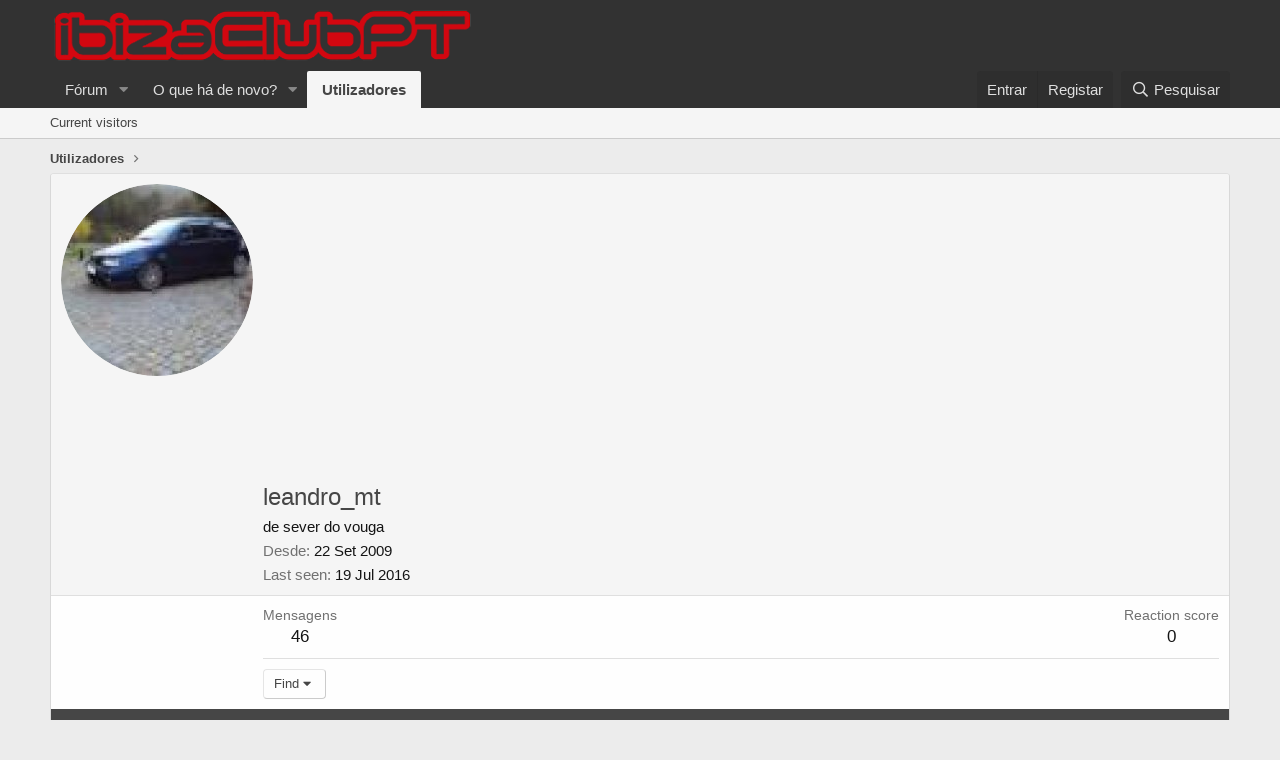

--- FILE ---
content_type: text/html; charset=utf-8
request_url: https://www.google.com/recaptcha/api2/aframe
body_size: 268
content:
<!DOCTYPE HTML><html><head><meta http-equiv="content-type" content="text/html; charset=UTF-8"></head><body><script nonce="r9sYIRmpDcYUkUM-GJ2FQQ">/** Anti-fraud and anti-abuse applications only. See google.com/recaptcha */ try{var clients={'sodar':'https://pagead2.googlesyndication.com/pagead/sodar?'};window.addEventListener("message",function(a){try{if(a.source===window.parent){var b=JSON.parse(a.data);var c=clients[b['id']];if(c){var d=document.createElement('img');d.src=c+b['params']+'&rc='+(localStorage.getItem("rc::a")?sessionStorage.getItem("rc::b"):"");window.document.body.appendChild(d);sessionStorage.setItem("rc::e",parseInt(sessionStorage.getItem("rc::e")||0)+1);localStorage.setItem("rc::h",'1769046130240');}}}catch(b){}});window.parent.postMessage("_grecaptcha_ready", "*");}catch(b){}</script></body></html>